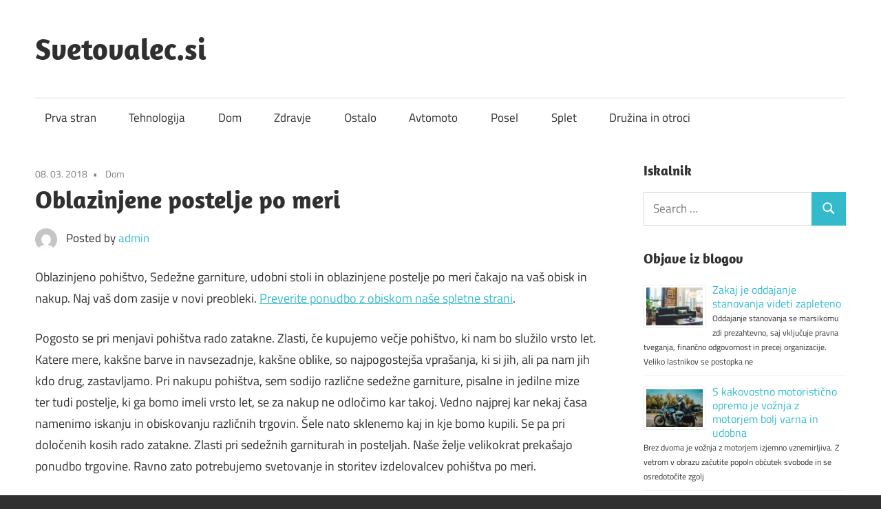

--- FILE ---
content_type: text/html; charset=UTF-8
request_url: https://www.svetovalec.si/oblazinjene-postelje-po-meri/
body_size: 15947
content:
<!DOCTYPE html>
<html lang="sl-SI">
<head>
<meta charset="UTF-8">
<meta name="viewport" content="width=device-width, initial-scale=1">
<link rel="profile" href="https://gmpg.org/xfn/11">
<link rel="pingback" href="https://www.svetovalec.si/xmlrpc.php">
<meta name='robots' content='index, follow, max-image-preview:large, max-snippet:-1, max-video-preview:-1' />
<style>img:is([sizes="auto" i], [sizes^="auto," i]) { contain-intrinsic-size: 3000px 1500px }</style>
<!-- This site is optimized with the Yoast SEO plugin v26.7 - https://yoast.com/wordpress/plugins/seo/ -->
<title>Oblazinjene postelje po meri - Svetovalec.si</title>
<link rel="canonical" href="https://www.svetovalec.si/oblazinjene-postelje-po-meri/" />
<meta property="og:locale" content="sl_SI" />
<meta property="og:type" content="article" />
<meta property="og:title" content="Oblazinjene postelje po meri - Svetovalec.si" />
<meta property="og:description" content="Oblazinjeno pohištvo, Sedežne garniture, udobni stoli in oblazinjene postelje po meri čakajo na vaš obisk in nakup. Naj vaš dom" />
<meta property="og:url" content="https://www.svetovalec.si/oblazinjene-postelje-po-meri/" />
<meta property="og:site_name" content="Svetovalec.si" />
<meta property="article:published_time" content="2018-03-08T08:56:46+00:00" />
<meta property="article:modified_time" content="2021-06-14T20:19:25+00:00" />
<meta property="og:image" content="https://www.svetovalec.si/wp-content/uploads/2018/03/postelje-novak_1.jpg" />
<meta property="og:image:width" content="530" />
<meta property="og:image:height" content="326" />
<meta property="og:image:type" content="image/jpeg" />
<meta name="author" content="admin" />
<meta name="twitter:card" content="summary_large_image" />
<meta name="twitter:label1" content="Written by" />
<meta name="twitter:data1" content="admin" />
<meta name="twitter:label2" content="Est. reading time" />
<meta name="twitter:data2" content="2 minuti" />
<script type="application/ld+json" class="yoast-schema-graph">{"@context":"https://schema.org","@graph":[{"@type":"Article","@id":"https://www.svetovalec.si/oblazinjene-postelje-po-meri/#article","isPartOf":{"@id":"https://www.svetovalec.si/oblazinjene-postelje-po-meri/"},"author":{"name":"admin","@id":"https://www.svetovalec.si/#/schema/person/83c6c399c9f7de21c27603bcdc5dc23d"},"headline":"Oblazinjene postelje po meri","datePublished":"2018-03-08T08:56:46+00:00","dateModified":"2021-06-14T20:19:25+00:00","mainEntityOfPage":{"@id":"https://www.svetovalec.si/oblazinjene-postelje-po-meri/"},"wordCount":358,"image":{"@id":"https://www.svetovalec.si/oblazinjene-postelje-po-meri/#primaryimage"},"thumbnailUrl":"https://www.svetovalec.si/wp-content/uploads/2018/03/postelje-novak_1.jpg","articleSection":["Dom"],"inLanguage":"sl-SI"},{"@type":"WebPage","@id":"https://www.svetovalec.si/oblazinjene-postelje-po-meri/","url":"https://www.svetovalec.si/oblazinjene-postelje-po-meri/","name":"Oblazinjene postelje po meri - Svetovalec.si","isPartOf":{"@id":"https://www.svetovalec.si/#website"},"primaryImageOfPage":{"@id":"https://www.svetovalec.si/oblazinjene-postelje-po-meri/#primaryimage"},"image":{"@id":"https://www.svetovalec.si/oblazinjene-postelje-po-meri/#primaryimage"},"thumbnailUrl":"https://www.svetovalec.si/wp-content/uploads/2018/03/postelje-novak_1.jpg","datePublished":"2018-03-08T08:56:46+00:00","dateModified":"2021-06-14T20:19:25+00:00","author":{"@id":"https://www.svetovalec.si/#/schema/person/83c6c399c9f7de21c27603bcdc5dc23d"},"breadcrumb":{"@id":"https://www.svetovalec.si/oblazinjene-postelje-po-meri/#breadcrumb"},"inLanguage":"sl-SI","potentialAction":[{"@type":"ReadAction","target":["https://www.svetovalec.si/oblazinjene-postelje-po-meri/"]}]},{"@type":"ImageObject","inLanguage":"sl-SI","@id":"https://www.svetovalec.si/oblazinjene-postelje-po-meri/#primaryimage","url":"https://www.svetovalec.si/wp-content/uploads/2018/03/postelje-novak_1.jpg","contentUrl":"https://www.svetovalec.si/wp-content/uploads/2018/03/postelje-novak_1.jpg","width":530,"height":326},{"@type":"BreadcrumbList","@id":"https://www.svetovalec.si/oblazinjene-postelje-po-meri/#breadcrumb","itemListElement":[{"@type":"ListItem","position":1,"name":"Home","item":"https://www.svetovalec.si/"},{"@type":"ListItem","position":2,"name":"Oblazinjene postelje po meri"}]},{"@type":"WebSite","@id":"https://www.svetovalec.si/#website","url":"https://www.svetovalec.si/","name":"Svetovalec.si","description":"Pravi nasveti na svetovnem spletu","potentialAction":[{"@type":"SearchAction","target":{"@type":"EntryPoint","urlTemplate":"https://www.svetovalec.si/?s={search_term_string}"},"query-input":{"@type":"PropertyValueSpecification","valueRequired":true,"valueName":"search_term_string"}}],"inLanguage":"sl-SI"},{"@type":"Person","@id":"https://www.svetovalec.si/#/schema/person/83c6c399c9f7de21c27603bcdc5dc23d","name":"admin","image":{"@type":"ImageObject","inLanguage":"sl-SI","@id":"https://www.svetovalec.si/#/schema/person/image/","url":"https://secure.gravatar.com/avatar/26f7a51aaac5a17b0a69795fd6d9574cd3dff7688c8d30ac28af6eca235a6a71?s=96&d=mm&r=g","contentUrl":"https://secure.gravatar.com/avatar/26f7a51aaac5a17b0a69795fd6d9574cd3dff7688c8d30ac28af6eca235a6a71?s=96&d=mm&r=g","caption":"admin"},"url":"https://www.svetovalec.si/author/admin/"}]}</script>
<!-- / Yoast SEO plugin. -->
<link rel="alternate" type="application/rss+xml" title="Svetovalec.si &raquo; Vir" href="https://www.svetovalec.si/feed/" />
<link rel="alternate" type="application/rss+xml" title="Svetovalec.si &raquo; Vir komentarjev" href="https://www.svetovalec.si/comments/feed/" />
<script type="text/javascript">
/* <![CDATA[ */
window._wpemojiSettings = {"baseUrl":"https:\/\/s.w.org\/images\/core\/emoji\/16.0.1\/72x72\/","ext":".png","svgUrl":"https:\/\/s.w.org\/images\/core\/emoji\/16.0.1\/svg\/","svgExt":".svg","source":{"concatemoji":"https:\/\/www.svetovalec.si\/wp-includes\/js\/wp-emoji-release.min.js?ver=6.8.3"}};
/*! This file is auto-generated */
!function(s,n){var o,i,e;function c(e){try{var t={supportTests:e,timestamp:(new Date).valueOf()};sessionStorage.setItem(o,JSON.stringify(t))}catch(e){}}function p(e,t,n){e.clearRect(0,0,e.canvas.width,e.canvas.height),e.fillText(t,0,0);var t=new Uint32Array(e.getImageData(0,0,e.canvas.width,e.canvas.height).data),a=(e.clearRect(0,0,e.canvas.width,e.canvas.height),e.fillText(n,0,0),new Uint32Array(e.getImageData(0,0,e.canvas.width,e.canvas.height).data));return t.every(function(e,t){return e===a[t]})}function u(e,t){e.clearRect(0,0,e.canvas.width,e.canvas.height),e.fillText(t,0,0);for(var n=e.getImageData(16,16,1,1),a=0;a<n.data.length;a++)if(0!==n.data[a])return!1;return!0}function f(e,t,n,a){switch(t){case"flag":return n(e,"\ud83c\udff3\ufe0f\u200d\u26a7\ufe0f","\ud83c\udff3\ufe0f\u200b\u26a7\ufe0f")?!1:!n(e,"\ud83c\udde8\ud83c\uddf6","\ud83c\udde8\u200b\ud83c\uddf6")&&!n(e,"\ud83c\udff4\udb40\udc67\udb40\udc62\udb40\udc65\udb40\udc6e\udb40\udc67\udb40\udc7f","\ud83c\udff4\u200b\udb40\udc67\u200b\udb40\udc62\u200b\udb40\udc65\u200b\udb40\udc6e\u200b\udb40\udc67\u200b\udb40\udc7f");case"emoji":return!a(e,"\ud83e\udedf")}return!1}function g(e,t,n,a){var r="undefined"!=typeof WorkerGlobalScope&&self instanceof WorkerGlobalScope?new OffscreenCanvas(300,150):s.createElement("canvas"),o=r.getContext("2d",{willReadFrequently:!0}),i=(o.textBaseline="top",o.font="600 32px Arial",{});return e.forEach(function(e){i[e]=t(o,e,n,a)}),i}function t(e){var t=s.createElement("script");t.src=e,t.defer=!0,s.head.appendChild(t)}"undefined"!=typeof Promise&&(o="wpEmojiSettingsSupports",i=["flag","emoji"],n.supports={everything:!0,everythingExceptFlag:!0},e=new Promise(function(e){s.addEventListener("DOMContentLoaded",e,{once:!0})}),new Promise(function(t){var n=function(){try{var e=JSON.parse(sessionStorage.getItem(o));if("object"==typeof e&&"number"==typeof e.timestamp&&(new Date).valueOf()<e.timestamp+604800&&"object"==typeof e.supportTests)return e.supportTests}catch(e){}return null}();if(!n){if("undefined"!=typeof Worker&&"undefined"!=typeof OffscreenCanvas&&"undefined"!=typeof URL&&URL.createObjectURL&&"undefined"!=typeof Blob)try{var e="postMessage("+g.toString()+"("+[JSON.stringify(i),f.toString(),p.toString(),u.toString()].join(",")+"));",a=new Blob([e],{type:"text/javascript"}),r=new Worker(URL.createObjectURL(a),{name:"wpTestEmojiSupports"});return void(r.onmessage=function(e){c(n=e.data),r.terminate(),t(n)})}catch(e){}c(n=g(i,f,p,u))}t(n)}).then(function(e){for(var t in e)n.supports[t]=e[t],n.supports.everything=n.supports.everything&&n.supports[t],"flag"!==t&&(n.supports.everythingExceptFlag=n.supports.everythingExceptFlag&&n.supports[t]);n.supports.everythingExceptFlag=n.supports.everythingExceptFlag&&!n.supports.flag,n.DOMReady=!1,n.readyCallback=function(){n.DOMReady=!0}}).then(function(){return e}).then(function(){var e;n.supports.everything||(n.readyCallback(),(e=n.source||{}).concatemoji?t(e.concatemoji):e.wpemoji&&e.twemoji&&(t(e.twemoji),t(e.wpemoji)))}))}((window,document),window._wpemojiSettings);
/* ]]> */
</script>
<!-- <link rel='stylesheet' id='maxwell-theme-fonts-css' href='https://www.svetovalec.si/wp-content/fonts/83ac38e9141a19677261e02e9dbe5582.css?ver=20201110' type='text/css' media='all' /> -->
<link rel="stylesheet" type="text/css" href="//www.svetovalec.si/wp-content/cache/wpfc-minified/fdcdrkhx/2sp3e.css" media="all"/>
<style id='wp-emoji-styles-inline-css' type='text/css'>
img.wp-smiley, img.emoji {
display: inline !important;
border: none !important;
box-shadow: none !important;
height: 1em !important;
width: 1em !important;
margin: 0 0.07em !important;
vertical-align: -0.1em !important;
background: none !important;
padding: 0 !important;
}
</style>
<!-- <link rel='stylesheet' id='wp-block-library-css' href='https://www.svetovalec.si/wp-includes/css/dist/block-library/style.min.css?ver=6.8.3' type='text/css' media='all' /> -->
<link rel="stylesheet" type="text/css" href="//www.svetovalec.si/wp-content/cache/wpfc-minified/1qe0z05u/2sp3e.css" media="all"/>
<style id='classic-theme-styles-inline-css' type='text/css'>
/*! This file is auto-generated */
.wp-block-button__link{color:#fff;background-color:#32373c;border-radius:9999px;box-shadow:none;text-decoration:none;padding:calc(.667em + 2px) calc(1.333em + 2px);font-size:1.125em}.wp-block-file__button{background:#32373c;color:#fff;text-decoration:none}
</style>
<style id='global-styles-inline-css' type='text/css'>
:root{--wp--preset--aspect-ratio--square: 1;--wp--preset--aspect-ratio--4-3: 4/3;--wp--preset--aspect-ratio--3-4: 3/4;--wp--preset--aspect-ratio--3-2: 3/2;--wp--preset--aspect-ratio--2-3: 2/3;--wp--preset--aspect-ratio--16-9: 16/9;--wp--preset--aspect-ratio--9-16: 9/16;--wp--preset--color--black: #000000;--wp--preset--color--cyan-bluish-gray: #abb8c3;--wp--preset--color--white: #ffffff;--wp--preset--color--pale-pink: #f78da7;--wp--preset--color--vivid-red: #cf2e2e;--wp--preset--color--luminous-vivid-orange: #ff6900;--wp--preset--color--luminous-vivid-amber: #fcb900;--wp--preset--color--light-green-cyan: #7bdcb5;--wp--preset--color--vivid-green-cyan: #00d084;--wp--preset--color--pale-cyan-blue: #8ed1fc;--wp--preset--color--vivid-cyan-blue: #0693e3;--wp--preset--color--vivid-purple: #9b51e0;--wp--preset--color--primary: #33bbcc;--wp--preset--color--secondary: #008899;--wp--preset--color--tertiary: #005566;--wp--preset--color--accent: #cc3833;--wp--preset--color--highlight: #009912;--wp--preset--color--light-gray: #f0f0f0;--wp--preset--color--gray: #999999;--wp--preset--color--dark-gray: #303030;--wp--preset--gradient--vivid-cyan-blue-to-vivid-purple: linear-gradient(135deg,rgba(6,147,227,1) 0%,rgb(155,81,224) 100%);--wp--preset--gradient--light-green-cyan-to-vivid-green-cyan: linear-gradient(135deg,rgb(122,220,180) 0%,rgb(0,208,130) 100%);--wp--preset--gradient--luminous-vivid-amber-to-luminous-vivid-orange: linear-gradient(135deg,rgba(252,185,0,1) 0%,rgba(255,105,0,1) 100%);--wp--preset--gradient--luminous-vivid-orange-to-vivid-red: linear-gradient(135deg,rgba(255,105,0,1) 0%,rgb(207,46,46) 100%);--wp--preset--gradient--very-light-gray-to-cyan-bluish-gray: linear-gradient(135deg,rgb(238,238,238) 0%,rgb(169,184,195) 100%);--wp--preset--gradient--cool-to-warm-spectrum: linear-gradient(135deg,rgb(74,234,220) 0%,rgb(151,120,209) 20%,rgb(207,42,186) 40%,rgb(238,44,130) 60%,rgb(251,105,98) 80%,rgb(254,248,76) 100%);--wp--preset--gradient--blush-light-purple: linear-gradient(135deg,rgb(255,206,236) 0%,rgb(152,150,240) 100%);--wp--preset--gradient--blush-bordeaux: linear-gradient(135deg,rgb(254,205,165) 0%,rgb(254,45,45) 50%,rgb(107,0,62) 100%);--wp--preset--gradient--luminous-dusk: linear-gradient(135deg,rgb(255,203,112) 0%,rgb(199,81,192) 50%,rgb(65,88,208) 100%);--wp--preset--gradient--pale-ocean: linear-gradient(135deg,rgb(255,245,203) 0%,rgb(182,227,212) 50%,rgb(51,167,181) 100%);--wp--preset--gradient--electric-grass: linear-gradient(135deg,rgb(202,248,128) 0%,rgb(113,206,126) 100%);--wp--preset--gradient--midnight: linear-gradient(135deg,rgb(2,3,129) 0%,rgb(40,116,252) 100%);--wp--preset--font-size--small: 13px;--wp--preset--font-size--medium: 20px;--wp--preset--font-size--large: 36px;--wp--preset--font-size--x-large: 42px;--wp--preset--spacing--20: 0.44rem;--wp--preset--spacing--30: 0.67rem;--wp--preset--spacing--40: 1rem;--wp--preset--spacing--50: 1.5rem;--wp--preset--spacing--60: 2.25rem;--wp--preset--spacing--70: 3.38rem;--wp--preset--spacing--80: 5.06rem;--wp--preset--shadow--natural: 6px 6px 9px rgba(0, 0, 0, 0.2);--wp--preset--shadow--deep: 12px 12px 50px rgba(0, 0, 0, 0.4);--wp--preset--shadow--sharp: 6px 6px 0px rgba(0, 0, 0, 0.2);--wp--preset--shadow--outlined: 6px 6px 0px -3px rgba(255, 255, 255, 1), 6px 6px rgba(0, 0, 0, 1);--wp--preset--shadow--crisp: 6px 6px 0px rgba(0, 0, 0, 1);}:where(.is-layout-flex){gap: 0.5em;}:where(.is-layout-grid){gap: 0.5em;}body .is-layout-flex{display: flex;}.is-layout-flex{flex-wrap: wrap;align-items: center;}.is-layout-flex > :is(*, div){margin: 0;}body .is-layout-grid{display: grid;}.is-layout-grid > :is(*, div){margin: 0;}:where(.wp-block-columns.is-layout-flex){gap: 2em;}:where(.wp-block-columns.is-layout-grid){gap: 2em;}:where(.wp-block-post-template.is-layout-flex){gap: 1.25em;}:where(.wp-block-post-template.is-layout-grid){gap: 1.25em;}.has-black-color{color: var(--wp--preset--color--black) !important;}.has-cyan-bluish-gray-color{color: var(--wp--preset--color--cyan-bluish-gray) !important;}.has-white-color{color: var(--wp--preset--color--white) !important;}.has-pale-pink-color{color: var(--wp--preset--color--pale-pink) !important;}.has-vivid-red-color{color: var(--wp--preset--color--vivid-red) !important;}.has-luminous-vivid-orange-color{color: var(--wp--preset--color--luminous-vivid-orange) !important;}.has-luminous-vivid-amber-color{color: var(--wp--preset--color--luminous-vivid-amber) !important;}.has-light-green-cyan-color{color: var(--wp--preset--color--light-green-cyan) !important;}.has-vivid-green-cyan-color{color: var(--wp--preset--color--vivid-green-cyan) !important;}.has-pale-cyan-blue-color{color: var(--wp--preset--color--pale-cyan-blue) !important;}.has-vivid-cyan-blue-color{color: var(--wp--preset--color--vivid-cyan-blue) !important;}.has-vivid-purple-color{color: var(--wp--preset--color--vivid-purple) !important;}.has-black-background-color{background-color: var(--wp--preset--color--black) !important;}.has-cyan-bluish-gray-background-color{background-color: var(--wp--preset--color--cyan-bluish-gray) !important;}.has-white-background-color{background-color: var(--wp--preset--color--white) !important;}.has-pale-pink-background-color{background-color: var(--wp--preset--color--pale-pink) !important;}.has-vivid-red-background-color{background-color: var(--wp--preset--color--vivid-red) !important;}.has-luminous-vivid-orange-background-color{background-color: var(--wp--preset--color--luminous-vivid-orange) !important;}.has-luminous-vivid-amber-background-color{background-color: var(--wp--preset--color--luminous-vivid-amber) !important;}.has-light-green-cyan-background-color{background-color: var(--wp--preset--color--light-green-cyan) !important;}.has-vivid-green-cyan-background-color{background-color: var(--wp--preset--color--vivid-green-cyan) !important;}.has-pale-cyan-blue-background-color{background-color: var(--wp--preset--color--pale-cyan-blue) !important;}.has-vivid-cyan-blue-background-color{background-color: var(--wp--preset--color--vivid-cyan-blue) !important;}.has-vivid-purple-background-color{background-color: var(--wp--preset--color--vivid-purple) !important;}.has-black-border-color{border-color: var(--wp--preset--color--black) !important;}.has-cyan-bluish-gray-border-color{border-color: var(--wp--preset--color--cyan-bluish-gray) !important;}.has-white-border-color{border-color: var(--wp--preset--color--white) !important;}.has-pale-pink-border-color{border-color: var(--wp--preset--color--pale-pink) !important;}.has-vivid-red-border-color{border-color: var(--wp--preset--color--vivid-red) !important;}.has-luminous-vivid-orange-border-color{border-color: var(--wp--preset--color--luminous-vivid-orange) !important;}.has-luminous-vivid-amber-border-color{border-color: var(--wp--preset--color--luminous-vivid-amber) !important;}.has-light-green-cyan-border-color{border-color: var(--wp--preset--color--light-green-cyan) !important;}.has-vivid-green-cyan-border-color{border-color: var(--wp--preset--color--vivid-green-cyan) !important;}.has-pale-cyan-blue-border-color{border-color: var(--wp--preset--color--pale-cyan-blue) !important;}.has-vivid-cyan-blue-border-color{border-color: var(--wp--preset--color--vivid-cyan-blue) !important;}.has-vivid-purple-border-color{border-color: var(--wp--preset--color--vivid-purple) !important;}.has-vivid-cyan-blue-to-vivid-purple-gradient-background{background: var(--wp--preset--gradient--vivid-cyan-blue-to-vivid-purple) !important;}.has-light-green-cyan-to-vivid-green-cyan-gradient-background{background: var(--wp--preset--gradient--light-green-cyan-to-vivid-green-cyan) !important;}.has-luminous-vivid-amber-to-luminous-vivid-orange-gradient-background{background: var(--wp--preset--gradient--luminous-vivid-amber-to-luminous-vivid-orange) !important;}.has-luminous-vivid-orange-to-vivid-red-gradient-background{background: var(--wp--preset--gradient--luminous-vivid-orange-to-vivid-red) !important;}.has-very-light-gray-to-cyan-bluish-gray-gradient-background{background: var(--wp--preset--gradient--very-light-gray-to-cyan-bluish-gray) !important;}.has-cool-to-warm-spectrum-gradient-background{background: var(--wp--preset--gradient--cool-to-warm-spectrum) !important;}.has-blush-light-purple-gradient-background{background: var(--wp--preset--gradient--blush-light-purple) !important;}.has-blush-bordeaux-gradient-background{background: var(--wp--preset--gradient--blush-bordeaux) !important;}.has-luminous-dusk-gradient-background{background: var(--wp--preset--gradient--luminous-dusk) !important;}.has-pale-ocean-gradient-background{background: var(--wp--preset--gradient--pale-ocean) !important;}.has-electric-grass-gradient-background{background: var(--wp--preset--gradient--electric-grass) !important;}.has-midnight-gradient-background{background: var(--wp--preset--gradient--midnight) !important;}.has-small-font-size{font-size: var(--wp--preset--font-size--small) !important;}.has-medium-font-size{font-size: var(--wp--preset--font-size--medium) !important;}.has-large-font-size{font-size: var(--wp--preset--font-size--large) !important;}.has-x-large-font-size{font-size: var(--wp--preset--font-size--x-large) !important;}
:where(.wp-block-post-template.is-layout-flex){gap: 1.25em;}:where(.wp-block-post-template.is-layout-grid){gap: 1.25em;}
:where(.wp-block-columns.is-layout-flex){gap: 2em;}:where(.wp-block-columns.is-layout-grid){gap: 2em;}
:root :where(.wp-block-pullquote){font-size: 1.5em;line-height: 1.6;}
</style>
<!-- <link rel='stylesheet' id='crp-style-rounded-thumbs-css' href='https://www.svetovalec.si/wp-content/plugins/contextual-related-posts/css/rounded-thumbs.min.css?ver=4.1.0' type='text/css' media='all' /> -->
<link rel="stylesheet" type="text/css" href="//www.svetovalec.si/wp-content/cache/wpfc-minified/mmh09fu7/2sp3e.css" media="all"/>
<style id='crp-style-rounded-thumbs-inline-css' type='text/css'>
.crp_related.crp-rounded-thumbs a {
width: 150px;
height: 150px;
text-decoration: none;
}
.crp_related.crp-rounded-thumbs img {
max-width: 150px;
margin: auto;
}
.crp_related.crp-rounded-thumbs .crp_title {
width: 100%;
}
</style>
<!-- <link rel='stylesheet' id='ez-toc-css' href='https://www.svetovalec.si/wp-content/plugins/easy-table-of-contents/assets/css/screen.min.css?ver=2.0.80' type='text/css' media='all' /> -->
<link rel="stylesheet" type="text/css" href="//www.svetovalec.si/wp-content/cache/wpfc-minified/8lintt2q/2sqc0.css" media="all"/>
<style id='ez-toc-inline-css' type='text/css'>
div#ez-toc-container .ez-toc-title {font-size: 120%;}div#ez-toc-container .ez-toc-title {font-weight: 500;}div#ez-toc-container ul li , div#ez-toc-container ul li a {font-size: 95%;}div#ez-toc-container ul li , div#ez-toc-container ul li a {font-weight: 500;}div#ez-toc-container nav ul ul li {font-size: 90%;}div#ez-toc-container {width: 100%;}.ez-toc-box-title {font-weight: bold; margin-bottom: 10px; text-align: center; text-transform: uppercase; letter-spacing: 1px; color: #666; padding-bottom: 5px;position:absolute;top:-4%;left:5%;background-color: inherit;transition: top 0.3s ease;}.ez-toc-box-title.toc-closed {top:-25%;}
.ez-toc-container-direction {direction: ltr;}.ez-toc-counter ul{counter-reset: item ;}.ez-toc-counter nav ul li a::before {content: counters(item, '.', decimal) '. ';display: inline-block;counter-increment: item;flex-grow: 0;flex-shrink: 0;margin-right: .2em; float: left; }.ez-toc-widget-direction {direction: ltr;}.ez-toc-widget-container ul{counter-reset: item ;}.ez-toc-widget-container nav ul li a::before {content: counters(item, '.', decimal) '. ';display: inline-block;counter-increment: item;flex-grow: 0;flex-shrink: 0;margin-right: .2em; float: left; }
</style>
<!-- <link rel='stylesheet' id='maxwell-stylesheet-css' href='https://www.svetovalec.si/wp-content/themes/maxwell/style.css?ver=2.4.2' type='text/css' media='all' /> -->
<link rel="stylesheet" type="text/css" href="//www.svetovalec.si/wp-content/cache/wpfc-minified/l1yzzh5z/2sp3e.css" media="all"/>
<style id='maxwell-stylesheet-inline-css' type='text/css'>
.site-description { position: absolute; clip: rect(1px, 1px, 1px, 1px); width: 1px; height: 1px; overflow: hidden; }
</style>
<!-- <link rel='stylesheet' id='maxwell-safari-flexbox-fixes-css' href='https://www.svetovalec.si/wp-content/themes/maxwell/assets/css/safari-flexbox-fixes.css?ver=20200827' type='text/css' media='all' /> -->
<link rel="stylesheet" type="text/css" href="//www.svetovalec.si/wp-content/cache/wpfc-minified/q5ltbrwo/2sp3e.css" media="all"/>
<script src='//www.svetovalec.si/wp-content/cache/wpfc-minified/f6hnspnw/2sp3e.js' type="text/javascript"></script>
<!-- <script type="text/javascript" src="https://www.svetovalec.si/wp-content/themes/maxwell/assets/js/svgxuse.min.js?ver=1.2.6" id="svgxuse-js"></script> -->
<link rel="https://api.w.org/" href="https://www.svetovalec.si/wp-json/" /><link rel="alternate" title="JSON" type="application/json" href="https://www.svetovalec.si/wp-json/wp/v2/posts/772" /><link rel="EditURI" type="application/rsd+xml" title="RSD" href="https://www.svetovalec.si/xmlrpc.php?rsd" />
<meta name="generator" content="WordPress 6.8.3" />
<link rel='shortlink' href='https://www.svetovalec.si/?p=772' />
<link rel="alternate" title="oEmbed (JSON)" type="application/json+oembed" href="https://www.svetovalec.si/wp-json/oembed/1.0/embed?url=https%3A%2F%2Fwww.svetovalec.si%2Foblazinjene-postelje-po-meri%2F" />
<link rel="alternate" title="oEmbed (XML)" type="text/xml+oembed" href="https://www.svetovalec.si/wp-json/oembed/1.0/embed?url=https%3A%2F%2Fwww.svetovalec.si%2Foblazinjene-postelje-po-meri%2F&#038;format=xml" />
<style>
img.wp-post-image{ display: none !important; }
</style>
<style type="text/css" id="wp-custom-css">
.crp_related li {
vertical-align: bottom;
-webkit-box-shadow: none;
-moz-box-shadow: none;
box-shadow: none;
-webkit-border-radius: 0;
-moz-border-radius: 0;
border-radius: 0;
}
.rpwe-block a {
text-decoration: none;
font-size: 16px;
}		</style>
</head>
<body data-rsssl=1 class="wp-singular post-template-default single single-post postid-772 single-format-standard wp-embed-responsive wp-theme-maxwell post-layout-one-column">
<div id="page" class="hfeed site">
<a class="skip-link screen-reader-text" href="#content">Skip to content</a>
<header id="masthead" class="site-header clearfix" role="banner">
<div class="header-main container clearfix">
<div id="logo" class="site-branding clearfix">
<p class="site-title"><a href="https://www.svetovalec.si/" rel="home">Svetovalec.si</a></p>
<p class="site-description">Pravi nasveti na svetovnem spletu</p>
</div><!-- .site-branding -->
<div class="header-widgets clearfix">
</div><!-- .header-widgets -->
</div><!-- .header-main -->
<div id="main-navigation-wrap" class="primary-navigation-wrap">
<button class="primary-menu-toggle menu-toggle" aria-controls="primary-menu" aria-expanded="false" >
<svg class="icon icon-menu" aria-hidden="true" role="img"> <use xlink:href="https://www.svetovalec.si/wp-content/themes/maxwell/assets/icons/genericons-neue.svg#menu"></use> </svg><svg class="icon icon-close" aria-hidden="true" role="img"> <use xlink:href="https://www.svetovalec.si/wp-content/themes/maxwell/assets/icons/genericons-neue.svg#close"></use> </svg>			<span class="menu-toggle-text">Navigation</span>
</button>
<div class="primary-navigation">
<nav id="site-navigation" class="main-navigation" role="navigation"  aria-label="Primary Menu">
<ul id="primary-menu" class="menu"><li id="menu-item-912" class="menu-item menu-item-type-custom menu-item-object-custom menu-item-home menu-item-912"><a href="https://www.svetovalec.si">Prva stran</a></li>
<li id="menu-item-913" class="menu-item menu-item-type-taxonomy menu-item-object-category menu-item-913"><a href="https://www.svetovalec.si/tehnologija/">Tehnologija</a></li>
<li id="menu-item-914" class="menu-item menu-item-type-taxonomy menu-item-object-category current-post-ancestor current-menu-parent current-post-parent menu-item-914"><a href="https://www.svetovalec.si/dom/">Dom</a></li>
<li id="menu-item-915" class="menu-item menu-item-type-taxonomy menu-item-object-category menu-item-915"><a href="https://www.svetovalec.si/zdravje/">Zdravje</a></li>
<li id="menu-item-917" class="menu-item menu-item-type-taxonomy menu-item-object-category menu-item-917"><a href="https://www.svetovalec.si/ostalo/">Ostalo</a></li>
<li id="menu-item-918" class="menu-item menu-item-type-taxonomy menu-item-object-category menu-item-918"><a href="https://www.svetovalec.si/avtomoto/">Avtomoto</a></li>
<li id="menu-item-919" class="menu-item menu-item-type-taxonomy menu-item-object-category menu-item-919"><a href="https://www.svetovalec.si/posel/">Posel</a></li>
<li id="menu-item-920" class="menu-item menu-item-type-taxonomy menu-item-object-category menu-item-920"><a href="https://www.svetovalec.si/splet/">Splet</a></li>
<li id="menu-item-921" class="menu-item menu-item-type-taxonomy menu-item-object-category menu-item-921"><a href="https://www.svetovalec.si/druzina-otroci/">Družina in otroci</a></li>
</ul>			</nav><!-- #site-navigation -->
</div><!-- .primary-navigation -->
</div>
</header><!-- #masthead -->
<div id="content" class="site-content container clearfix">
<section id="primary" class="content-single content-area">
<main id="main" class="site-main" role="main">
<article id="post-772" class="post-772 post type-post status-publish format-standard has-post-thumbnail hentry category-dom">
<img width="530" height="326" src="https://www.svetovalec.si/wp-content/uploads/2018/03/postelje-novak_1.jpg" class="attachment-post-thumbnail size-post-thumbnail wp-post-image" alt="" decoding="async" fetchpriority="high" srcset="https://www.svetovalec.si/wp-content/uploads/2018/03/postelje-novak_1.jpg 530w, https://www.svetovalec.si/wp-content/uploads/2018/03/postelje-novak_1-300x185.jpg 300w" sizes="(max-width: 530px) 100vw, 530px" />
<header class="entry-header">
<div class="entry-meta"><span class="meta-date"><a href="https://www.svetovalec.si/oblazinjene-postelje-po-meri/" title="08:56" rel="bookmark"><time class="entry-date published updated" datetime="2018-03-08T08:56:46+01:00">08. 03. 2018</time></a></span><span class="meta-category"> <a href="https://www.svetovalec.si/dom/" rel="category tag">Dom</a></span></div>
<h1 class="entry-title">Oblazinjene postelje po meri</h1>
<div class="posted-by"> <img alt='' src='https://secure.gravatar.com/avatar/26f7a51aaac5a17b0a69795fd6d9574cd3dff7688c8d30ac28af6eca235a6a71?s=32&#038;d=mm&#038;r=g' srcset='https://secure.gravatar.com/avatar/26f7a51aaac5a17b0a69795fd6d9574cd3dff7688c8d30ac28af6eca235a6a71?s=64&#038;d=mm&#038;r=g 2x' class='avatar avatar-32 photo' height='32' width='32' decoding='async'/>Posted by <span class="meta-author"> <span class="author vcard"><a class="url fn n" href="https://www.svetovalec.si/author/admin/" title="View all posts by admin" rel="author">admin</a></span></span></div>
</header><!-- .entry-header -->
<div class="entry-content clearfix">
<p>Oblazinjeno pohištvo, Sedežne garniture, udobni stoli in oblazinjene postelje po meri čakajo na vaš obisk in nakup. Naj vaš dom zasije v novi preobleki. <a href="http://pohistvo-novak.si/izdelek/postelje-novak/">Preverite ponudbo z obiskom naše spletne strani</a>.</p>
<p><span id="more-772"></span></p>
<p>Pogosto se pri menjavi pohištva rado zatakne. Zlasti, če kupujemo večje pohištvo, ki nam bo služilo vrsto let. Katere mere, kakšne barve in navsezadnje, kakšne oblike, so najpogostejša vprašanja, ki si jih, ali pa nam jih kdo drug, zastavljamo. Pri nakupu pohištva, sem sodijo različne sedežne garniture, pisalne in jedilne mize ter tudi postelje, ki ga bomo imeli vrsto let, se za nakup ne odločimo kar takoj. Vedno najprej kar nekaj časa namenimo iskanju in obiskovanju različnih trgovin. Šele nato sklenemo kaj in kje bomo kupili. Se pa pri določenih kosih rado zatakne. Zlasti pri sedežnih garniturah in posteljah. Naše želje velikokrat prekašajo ponudbo trgovine. Ravno zato potrebujemo svetovanje in storitev izdelovalcev pohištva po meri.</p>
<p><img decoding="async" class="aligncenter size-full wp-image-774" src="https://www.svetovalec.si/wp-content/uploads/2018/03/postelje-novak_2.jpg" alt="" width="532" height="328" srcset="https://www.svetovalec.si/wp-content/uploads/2018/03/postelje-novak_2.jpg 532w, https://www.svetovalec.si/wp-content/uploads/2018/03/postelje-novak_2-300x185.jpg 300w" sizes="(max-width: 532px) 100vw, 532px" /></p>
<p>Oblazinjene postelje po meri s pravi višino, velikostjo, obliko in vsekakor, s pravimi odtenki, so na voljo le pri ponudnikih, ki v celoti svetujejo in izdelujejo pohištvo po meri in željah strank. Postelja je tisti del pohištva, ki ga imamo vrsto let, morda tudi deset in več. Zato je prav, da temu kosu pohištva namenimo največ pozornosti. Hkrati pa, bolj ko je pohištvo kakovostno, bolj trpežno in vzdržljivo je. Torej bo krasilo naš dom še vrsto let. To pa pomeni, da smo na dolgi rok tudi privarčevali. Bojazen da bi oblika pohištva postala staromodna, pa je popolnoma odveč. Po meri izdelani kosi so skrbno načrtovani in s strani strokovnjakov ustrezno svetovani. Tako bodo vse oblazinjene postelje po meri, pa tudi sedežne garniture po meri, še dolga leta v koraku s časom in modo in ne le tisti trenutek, ko jo bomo postavili.</p>
<p>Če boste mnenja, da pa je čas naredil svoje, vsaj kar se izgleda tiče, pa majhen namig. Zgolj rjuhe in prevleke zamenjajte. In vaša po meri izdelana postelja bo zopet kot nova.</p>
<h3>Članki iz iste kategorije:</h3>
<ul class="similar-posts">
<li><a href="https://www.svetovalec.si/dvosedi-za-najvecjo-mero-udobja/" rel="bookmark" title="Dvosedi za največjo mero udobja">Dvosedi za največjo mero udobja</a></li>
<li><a href="https://www.svetovalec.si/kavci-za-razlicne-vrste-prostorov/" rel="bookmark" title="Kavči za različne vrste prostorov">Kavči za različne vrste prostorov</a></li>
<li><a href="https://www.svetovalec.si/dnevni-regali-glede-na-stil-sobe/" rel="bookmark" title="Dnevni regali glede na stil sobe">Dnevni regali glede na stil sobe</a></li>
<li><a href="https://www.svetovalec.si/da-ne-bo-bolelo-izberite-oblazinjeno-pohistvo/" rel="bookmark" title="Da ne bo bolelo izberite oblazinjeno pohištvo">Da ne bo bolelo izberite oblazinjeno pohištvo</a></li>
<li><a href="https://www.svetovalec.si/moderne-postelje/" rel="bookmark" title="Moderne postelje">Moderne postelje</a></li>
</ul>
<p><!-- Similar Posts took 2.811 ms --></p>
<div class="crp_related     crp-rounded-thumbs"><h3>Morda vas bodo zanimali tudi naslednji članki:</h3><ul><li><a href="https://www.svetovalec.si/z-uporabo-dvizne-pisalne-mize-tudi-do-boljsega-zdravja/"     class="crp_link post-2527"><figure><img loading="lazy" decoding="async" width="150" height="150" src="https://www.svetovalec.si/wp-content/uploads/2023/09/dvizne-pisalne-mize-2-150x150.jpg" class="crp_featured crp_thumb thumbnail" alt="Dvižne pisalne mize za vsakodnevno delo" style="" title="Z uporabo dvižne pisalne mize tudi do boljšega zdravja" srcset="https://www.svetovalec.si/wp-content/uploads/2023/09/dvizne-pisalne-mize-2-150x150.jpg 150w, https://www.svetovalec.si/wp-content/uploads/2023/09/dvizne-pisalne-mize-2-45x45.jpg 45w" sizes="auto, (max-width: 150px) 100vw, 150px" srcset="https://www.svetovalec.si/wp-content/uploads/2023/09/dvizne-pisalne-mize-2-150x150.jpg 150w, https://www.svetovalec.si/wp-content/uploads/2023/09/dvizne-pisalne-mize-2-45x45.jpg 45w" /></figure><span class="crp_title">Z uporabo dvižne pisalne mize tudi do boljšega zdravja</span></a></li><li><a href="https://www.svetovalec.si/vpliv-kvalitete-skodelice-na-koncni-rezultat-tiska/"     class="crp_link post-2983"><figure><img loading="lazy" decoding="async" width="150" height="150" src="https://www.svetovalec.si/wp-content/uploads/2025/04/tisk-na-skodelice-8-150x150.jpg" class="crp_featured crp_thumb thumbnail" alt="tisk-na-skodelice-8" style="" title="Vpliv kvalitete skodelice na končni rezultat tiska" srcset="https://www.svetovalec.si/wp-content/uploads/2025/04/tisk-na-skodelice-8-150x150.jpg 150w, https://www.svetovalec.si/wp-content/uploads/2025/04/tisk-na-skodelice-8-45x45.jpg 45w" sizes="auto, (max-width: 150px) 100vw, 150px" srcset="https://www.svetovalec.si/wp-content/uploads/2025/04/tisk-na-skodelice-8-150x150.jpg 150w, https://www.svetovalec.si/wp-content/uploads/2025/04/tisk-na-skodelice-8-45x45.jpg 45w" /></figure><span class="crp_title">Vpliv kvalitete skodelice na končni rezultat tiska</span></a></li><li><a href="https://www.svetovalec.si/vrste-izvijacev-in-njihova-izbira/"     class="crp_link post-2993"><figure><img loading="lazy" decoding="async" width="150" height="150" src="https://www.svetovalec.si/wp-content/uploads/2025/05/izvijaci-1-150x150.jpg" class="crp_featured crp_thumb thumbnail" alt="izvijači" style="" title="Vrste izvijačev in njihova izbira" srcset="https://www.svetovalec.si/wp-content/uploads/2025/05/izvijaci-1-150x150.jpg 150w, https://www.svetovalec.si/wp-content/uploads/2025/05/izvijaci-1-45x45.jpg 45w" sizes="auto, (max-width: 150px) 100vw, 150px" srcset="https://www.svetovalec.si/wp-content/uploads/2025/05/izvijaci-1-150x150.jpg 150w, https://www.svetovalec.si/wp-content/uploads/2025/05/izvijaci-1-45x45.jpg 45w" /></figure><span class="crp_title">Vrste izvijačev in njihova izbira</span></a></li><li><a href="https://www.svetovalec.si/poceni-hosting-osnovne-informacije/"     class="crp_link post-2605"><figure><img loading="lazy" decoding="async" width="150" height="150" src="https://www.svetovalec.si/wp-content/uploads/2023/12/poceni-hosting_1-150x150.jpg" class="crp_featured crp_thumb thumbnail" alt="poceni hosting spletnih strani" style="" title="Poceni hosting – osnovne informacije" srcset="https://www.svetovalec.si/wp-content/uploads/2023/12/poceni-hosting_1-150x150.jpg 150w, https://www.svetovalec.si/wp-content/uploads/2023/12/poceni-hosting_1-45x45.jpg 45w" sizes="auto, (max-width: 150px) 100vw, 150px" srcset="https://www.svetovalec.si/wp-content/uploads/2023/12/poceni-hosting_1-150x150.jpg 150w, https://www.svetovalec.si/wp-content/uploads/2023/12/poceni-hosting_1-45x45.jpg 45w" /></figure><span class="crp_title">Poceni hosting – osnovne informacije</span></a></li><li><a href="https://www.svetovalec.si/slovenci-kupujejo-nepremicnine-na-hrvaskem/"     class="crp_link post-2734"><figure><img loading="lazy" decoding="async" width="150" height="150" src="https://www.svetovalec.si/wp-content/uploads/2024/05/nepremicnine-istra-4-150x150.jpg" class="crp_featured crp_thumb thumbnail" alt="nepremicnine-istra-4" style="" title="Slovenci kupujejo nepremičnine na Hrvaškem" srcset="https://www.svetovalec.si/wp-content/uploads/2024/05/nepremicnine-istra-4-150x150.jpg 150w, https://www.svetovalec.si/wp-content/uploads/2024/05/nepremicnine-istra-4-45x45.jpg 45w" sizes="auto, (max-width: 150px) 100vw, 150px" srcset="https://www.svetovalec.si/wp-content/uploads/2024/05/nepremicnine-istra-4-150x150.jpg 150w, https://www.svetovalec.si/wp-content/uploads/2024/05/nepremicnine-istra-4-45x45.jpg 45w" /></figure><span class="crp_title">Slovenci kupujejo nepremičnine na Hrvaškem</span></a></li><li><a href="https://www.svetovalec.si/postopek-izdelave-spletne-trgovine/"     class="crp_link post-2487"><figure><img loading="lazy" decoding="async" width="150" height="150" src="https://www.svetovalec.si/wp-content/uploads/2023/08/izdelava-spletnih-trgovin-4-150x150.jpg" class="crp_firstcorrect crp_thumb thumbnail" alt="izdelava-spletnih-trgovin-4" style="" title="Postopek izdelave spletne trgovine" srcset="https://www.svetovalec.si/wp-content/uploads/2023/08/izdelava-spletnih-trgovin-4-150x150.jpg 150w, https://www.svetovalec.si/wp-content/uploads/2023/08/izdelava-spletnih-trgovin-4-45x45.jpg 45w" sizes="auto, (max-width: 150px) 100vw, 150px" srcset="https://www.svetovalec.si/wp-content/uploads/2023/08/izdelava-spletnih-trgovin-4-150x150.jpg 150w, https://www.svetovalec.si/wp-content/uploads/2023/08/izdelava-spletnih-trgovin-4-45x45.jpg 45w" /></figure><span class="crp_title">Postopek izdelave spletne trgovine</span></a></li><li><a href="https://www.svetovalec.si/kratek-vodic-za-izbiro-sedezne-prevleke-za-avto/"     class="crp_link post-2538"><figure><img loading="lazy" decoding="async" width="150" height="150" src="https://www.svetovalec.si/wp-content/uploads/2023/10/sedezne-prevleke-za-avto-4-150x150.jpg" class="crp_featured crp_thumb thumbnail" alt="Sedežne prevleke za avto" style="" title="Kratek vodič za izbiro sedežne prevleke za avto" srcset="https://www.svetovalec.si/wp-content/uploads/2023/10/sedezne-prevleke-za-avto-4-150x150.jpg 150w, https://www.svetovalec.si/wp-content/uploads/2023/10/sedezne-prevleke-za-avto-4-45x45.jpg 45w" sizes="auto, (max-width: 150px) 100vw, 150px" srcset="https://www.svetovalec.si/wp-content/uploads/2023/10/sedezne-prevleke-za-avto-4-150x150.jpg 150w, https://www.svetovalec.si/wp-content/uploads/2023/10/sedezne-prevleke-za-avto-4-45x45.jpg 45w" /></figure><span class="crp_title">Kratek vodič za izbiro sedežne prevleke za avto</span></a></li><li><a href="https://www.svetovalec.si/kaj-morate-vedeti-o-seo-optimizaciji/"     class="crp_link post-3019"><figure><img loading="lazy" decoding="async" width="150" height="150" src="https://www.svetovalec.si/wp-content/uploads/2025/06/seo-optimizacija-2-150x150.jpg" class="crp_featured crp_thumb thumbnail" alt="SEO optimizacija" style="" title="Kaj morate vedeti o SEO optimizaciji?" srcset="https://www.svetovalec.si/wp-content/uploads/2025/06/seo-optimizacija-2-150x150.jpg 150w, https://www.svetovalec.si/wp-content/uploads/2025/06/seo-optimizacija-2-45x45.jpg 45w" sizes="auto, (max-width: 150px) 100vw, 150px" srcset="https://www.svetovalec.si/wp-content/uploads/2025/06/seo-optimizacija-2-150x150.jpg 150w, https://www.svetovalec.si/wp-content/uploads/2025/06/seo-optimizacija-2-45x45.jpg 45w" /></figure><span class="crp_title">Kaj morate vedeti o SEO optimizaciji?</span></a></li></ul><div class="crp_clear"></div></div>
</div><!-- .entry-content -->
<footer class="entry-footer">
<nav class="navigation post-navigation" aria-label="Prispevki">
<h2 class="screen-reader-text">Navigacija prispevka</h2>
<div class="nav-links"><div class="nav-previous"><a href="https://www.svetovalec.si/zavarovalnica-maribor-ko-potrebujete-dobrega-agenta/" rel="prev"><span class="nav-link-text">Previous Post</span><h3 class="entry-title">Zavarovalnica Maribor &#8211; ko potrebujete dobrega agenta</h3></a></div><div class="nav-next"><a href="https://www.svetovalec.si/gostujte-ceneje/" rel="next"><span class="nav-link-text">Next Post</span><h3 class="entry-title">Gostujte ceneje</h3></a></div></div>
</nav>
</footer><!-- .entry-footer -->
</article>
<div id="comments" class="comments-area">
</div><!-- #comments -->
</main><!-- #main -->
</section><!-- #primary -->
<section id="secondary" class="sidebar widget-area clearfix" role="complementary">
<aside id="search-2" class="widget widget_search clearfix"><div class="widget-header"><h3 class="widget-title">Iskalnik</h3></div>
<form role="search" method="get" class="search-form" action="https://www.svetovalec.si/">
<label>
<span class="screen-reader-text">Search for:</span>
<input type="search" class="search-field"
placeholder="Search &hellip;"
value="" name="s"
title="Search for:" />
</label>
<button type="submit" class="search-submit">
<svg class="icon icon-search" aria-hidden="true" role="img"> <use xlink:href="https://www.svetovalec.si/wp-content/themes/maxwell/assets/icons/genericons-neue.svg#search"></use> </svg>		<span class="screen-reader-text">Search</span>
</button>
</form>
</aside><aside id="rpwe_widget-2" class="widget rpwe_widget recent-posts-extended clearfix"><div class="widget-header"><h3 class="widget-title">Objave iz blogov</h3></div><div  class="rpwe-block"><ul class="rpwe-ul"><li class="rpwe-li rpwe-clearfix"><a class="rpwe-img" href="https://www.svetovalec.si/zakaj-je-oddajanje-stanovanja-videti-zapleteno/" target="_self"><img class="rpwe-alignleft rpwe-thumb" src="https://www.svetovalec.si/wp-content/uploads/2026/01/najem-stanovanj-1-90x60.jpg" alt="Zakaj je oddajanje stanovanja videti zapleteno" height="60" width="90" loading="lazy" decoding="async"></a><h3 class="rpwe-title"><a href="https://www.svetovalec.si/zakaj-je-oddajanje-stanovanja-videti-zapleteno/" target="_self">Zakaj je oddajanje stanovanja videti zapleteno</a></h3><div class="rpwe-summary">Oddajanje stanovanja se marsikomu zdi prezahtevno, saj vključuje pravna tveganja, finančno odgovornost in precej organizacije. Veliko lastnikov se postopka ne</div></li><li class="rpwe-li rpwe-clearfix"><a class="rpwe-img" href="https://www.svetovalec.si/s-kakovostno-motoristicno-opremo-je-voznja-z-motorjem-bolj-varna-in-udobna/" target="_self"><img class="rpwe-alignleft rpwe-thumb" src="https://www.svetovalec.si/wp-content/uploads/2025/10/motoristicna-oprema-5-90x60.jpg" alt="S kakovostno motoristično opremo je vožnja z motorjem bolj varna in udobna" height="60" width="90" loading="lazy" decoding="async"></a><h3 class="rpwe-title"><a href="https://www.svetovalec.si/s-kakovostno-motoristicno-opremo-je-voznja-z-motorjem-bolj-varna-in-udobna/" target="_self">S kakovostno motoristično opremo je vožnja z motorjem bolj varna in udobna</a></h3><div class="rpwe-summary">Brez dvoma je vožnja z motorjem izjemno vznemirljiva. Z vetrom v obrazu začutite popoln občutek svobode in se osredotočite zgolj</div></li><li class="rpwe-li rpwe-clearfix"><a class="rpwe-img" href="https://www.svetovalec.si/seznam-izdelkov-za-fizioterapijo/" target="_self"><img class="rpwe-alignleft rpwe-thumb" src="https://www.svetovalec.si/wp-content/uploads/2025/01/izdelki-za-fizioterapijo-1-90x60.jpg" alt="Seznam izdelkov za fizioterapijo" height="60" width="90" loading="lazy" decoding="async"></a><h3 class="rpwe-title"><a href="https://www.svetovalec.si/seznam-izdelkov-za-fizioterapijo/" target="_self">Seznam izdelkov za fizioterapijo</a></h3><div class="rpwe-summary">Pri fizioterapiji se uporabljajo najrazličnejši pripomočki oziroma izdelki, ki učinkovito pomagajo pri lajšanju bolečin, pri rehabilitaciji, povečanju gibljivosti in ne</div></li><li class="rpwe-li rpwe-clearfix"><a class="rpwe-img" href="https://www.svetovalec.si/za-kaj-vse-se-lahko-uporabljajo-anatomski-modeli/" target="_self"><img class="rpwe-alignleft rpwe-thumb" src="https://www.svetovalec.si/wp-content/uploads/2025/11/anatomski-modeli-4-90x60.jpg" alt="Za kaj vse se lahko uporabljajo anatomski modeli?" height="60" width="90" loading="lazy" decoding="async"></a><h3 class="rpwe-title"><a href="https://www.svetovalec.si/za-kaj-vse-se-lahko-uporabljajo-anatomski-modeli/" target="_self">Za kaj vse se lahko uporabljajo anatomski modeli?</a></h3><div class="rpwe-summary">Anatomski modeli so namenjeni predvsem za izobraževanje pa tudi za medicinske prakse. Nudijo namreč zelo natančne in obenem realistične prikaze,</div></li><li class="rpwe-li rpwe-clearfix"><a class="rpwe-img" href="https://www.svetovalec.si/motoristicna-oprema-za-dez/" target="_self"><img class="rpwe-alignleft rpwe-thumb" src="https://www.svetovalec.si/wp-content/uploads/2024/10/dezna-oblacila-za-motor-1-90x60.jpg" alt="Motoristična oprema za dež" height="60" width="90" loading="lazy" decoding="async"></a><h3 class="rpwe-title"><a href="https://www.svetovalec.si/motoristicna-oprema-za-dez/" target="_self">Motoristična oprema za dež</a></h3><div class="rpwe-summary">Vožnja z motorjem je še toliko večji užitek, če je vreme lepo. Kljub temu pa vas na vsake toliko časa</div></li><li class="rpwe-li rpwe-clearfix"><a class="rpwe-img" href="https://www.svetovalec.si/voznja-z-vozili-se-bo-v-bodoce-najbrz-spremenila/" target="_self"><img class="rpwe-alignleft rpwe-thumb" src="https://www.svetovalec.si/wp-content/uploads/2016/12/Odbijači-90x60.jpg" alt="Vožnja z vozili se bo v bodoče najbrž spremenila" height="60" width="90" loading="lazy" decoding="async"></a><h3 class="rpwe-title"><a href="https://www.svetovalec.si/voznja-z-vozili-se-bo-v-bodoce-najbrz-spremenila/" target="_self">Vožnja z vozili se bo v bodoče najbrž spremenila</a></h3><div class="rpwe-summary">Ko mi je pred časom kolega rekel, da so odbijači in ostali deli avtomobila del opreme, ki ga on ne</div></li><li class="rpwe-li rpwe-clearfix"><a class="rpwe-img" href="https://www.svetovalec.si/prednosti-adapterja-za-prikolico-avtomobila/" target="_self"><img class="rpwe-alignleft rpwe-thumb" src="https://www.svetovalec.si/wp-content/uploads/2025/10/adapter-za-prikolico-avtomobila-1-90x60.jpg" alt="Prednosti adapterja za prikolico avtomobila" height="60" width="90" loading="lazy" decoding="async"></a><h3 class="rpwe-title"><a href="https://www.svetovalec.si/prednosti-adapterja-za-prikolico-avtomobila/" target="_self">Prednosti adapterja za prikolico avtomobila</a></h3><div class="rpwe-summary">Ko s svojim avtomobilom za seboj vlečete tovorno ali počitniško prikolico, so luči in smerniki na avtomobilu običajno skrite. Zato</div></li><li class="rpwe-li rpwe-clearfix"><a class="rpwe-img" href="https://www.svetovalec.si/kaj-bi-morali-vedeti-o-probiotikih-za-pse/" target="_self"><img class="rpwe-alignleft rpwe-thumb" src="https://www.svetovalec.si/wp-content/uploads/2025/10/probiotiki-za-pse-5-90x60.jpg" alt="Kaj bi morali vedeti o probiotikih za pse?" height="60" width="90" loading="lazy" decoding="async"></a><h3 class="rpwe-title"><a href="https://www.svetovalec.si/kaj-bi-morali-vedeti-o-probiotikih-za-pse/" target="_self">Kaj bi morali vedeti o probiotikih za pse?</a></h3><div class="rpwe-summary">Probiotiki za pse so prebavljive, dobre bakterije ter kvasovke, ki lahko na zelo učinkovit način pomagajo pri uravnoteženju črevesne flore</div></li><li class="rpwe-li rpwe-clearfix"><a class="rpwe-img" href="https://www.svetovalec.si/cerada-za-avto-proti-toci-nudi-zascito-vedno-in-povsod/" target="_self"><img class="rpwe-alignleft rpwe-thumb" src="https://www.svetovalec.si/wp-content/uploads/2017/03/cerada-90x60.jpg" alt="Cerada za avto (proti toči) nudi zaščito vedno in povsod" height="60" width="90" loading="lazy" decoding="async"></a><h3 class="rpwe-title"><a href="https://www.svetovalec.si/cerada-za-avto-proti-toci-nudi-zascito-vedno-in-povsod/" target="_self">Cerada za avto (proti toči) nudi zaščito vedno in povsod</a></h3><div class="rpwe-summary">Toča je univerzalen vremenski pojav, zaradi lege in podnebja pa se v Sloveniji pojavlja kar pogosto. Vsako poletje ob veliki</div></li><li class="rpwe-li rpwe-clearfix"><a class="rpwe-img" href="https://www.svetovalec.si/pokrivalo-proti-toci-vedno-pride-prav/" target="_self"><img class="rpwe-alignleft rpwe-thumb" src="https://www.svetovalec.si/wp-content/uploads/2025/10/pokrivalo-proti-toci_4-90x60.jpg" alt="Pokrivalo proti toči vedno pride prav" height="60" width="90" loading="lazy" decoding="async"></a><h3 class="rpwe-title"><a href="https://www.svetovalec.si/pokrivalo-proti-toci-vedno-pride-prav/" target="_self">Pokrivalo proti toči vedno pride prav</a></h3><div class="rpwe-summary">Se vam je morda že kdaj pripetilo, da ste kje dlje časa pustili parkirano vozilo, ki je bilo po tem</div></li></ul></div><!-- Generated by http://wordpress.org/plugins/recent-posts-widget-extended/ --></aside><aside id="categories-2" class="widget widget_categories clearfix"><div class="widget-header"><h3 class="widget-title">Naše kategorije</h3></div>
<ul>
<li class="cat-item cat-item-11"><a href="https://www.svetovalec.si/avtomoto/">Avtomoto</a>
</li>
<li class="cat-item cat-item-17"><a href="https://www.svetovalec.si/darila-in-promocija/">Darila in promocija</a>
</li>
<li class="cat-item cat-item-9"><a href="https://www.svetovalec.si/dom/">Dom</a>
</li>
<li class="cat-item cat-item-6"><a href="https://www.svetovalec.si/druzina-otroci/">Družina in otroci</a>
</li>
<li class="cat-item cat-item-4"><a href="https://www.svetovalec.si/hobiji/">Hobiji</a>
</li>
<li class="cat-item cat-item-15"><a href="https://www.svetovalec.si/lepota-in-moda/">Lepota in moda</a>
</li>
<li class="cat-item cat-item-5"><a href="https://www.svetovalec.si/ostalo/">Ostalo</a>
</li>
<li class="cat-item cat-item-13"><a href="https://www.svetovalec.si/posel/">Posel</a>
</li>
<li class="cat-item cat-item-7"><a href="https://www.svetovalec.si/splet/">Splet</a>
</li>
<li class="cat-item cat-item-3"><a href="https://www.svetovalec.si/tehnologija/">Tehnologija</a>
</li>
<li class="cat-item cat-item-16"><a href="https://www.svetovalec.si/turizem/">Turizem</a>
</li>
<li class="cat-item cat-item-1"><a href="https://www.svetovalec.si/uncategorized/">Uncategorized</a>
</li>
<li class="cat-item cat-item-10"><a href="https://www.svetovalec.si/zdravje/">Zdravje</a>
</li>
</ul>
</aside><aside id="widget_crp-2" class="widget crp_posts_list_widget clearfix"><div class="widget-header"><h3 class="widget-title">Podobne teme</h3></div><div class="crp_related crp_related_widget    crp-text-only"><ul><li><a href="https://www.svetovalec.si/z-uporabo-dvizne-pisalne-mize-tudi-do-boljsega-zdravja/"     class="crp_link post-2527"><span class="crp_title">Z uporabo dvižne pisalne mize tudi do boljšega zdravja</span></a></li><li><a href="https://www.svetovalec.si/vpliv-kvalitete-skodelice-na-koncni-rezultat-tiska/"     class="crp_link post-2983"><span class="crp_title">Vpliv kvalitete skodelice na končni rezultat tiska</span></a></li><li><a href="https://www.svetovalec.si/vrste-izvijacev-in-njihova-izbira/"     class="crp_link post-2993"><span class="crp_title">Vrste izvijačev in njihova izbira</span></a></li><li><a href="https://www.svetovalec.si/poceni-hosting-osnovne-informacije/"     class="crp_link post-2605"><span class="crp_title">Poceni hosting – osnovne informacije</span></a></li><li><a href="https://www.svetovalec.si/slovenci-kupujejo-nepremicnine-na-hrvaskem/"     class="crp_link post-2734"><span class="crp_title">Slovenci kupujejo nepremičnine na Hrvaškem</span></a></li></ul><div class="crp_clear"></div></div></aside>
</section><!-- #secondary -->

</div><!-- #content -->
<div id="footer" class="footer-wrap">
<footer id="colophon" class="site-footer container clearfix" role="contentinfo">
<div id="footer-text" class="site-info">
<span class="credit-link">
WordPress Theme: Maxwell by ThemeZee.	</span>
</div><!-- .site-info -->
</footer><!-- #colophon -->
</div>
</div><!-- #page -->
<script type="speculationrules">
{"prefetch":[{"source":"document","where":{"and":[{"href_matches":"\/*"},{"not":{"href_matches":["\/wp-*.php","\/wp-admin\/*","\/wp-content\/uploads\/*","\/wp-content\/*","\/wp-content\/plugins\/*","\/wp-content\/themes\/maxwell\/*","\/*\\?(.+)"]}},{"not":{"selector_matches":"a[rel~=\"nofollow\"]"}},{"not":{"selector_matches":".no-prefetch, .no-prefetch a"}}]},"eagerness":"conservative"}]}
</script>
<!-- <link rel='stylesheet' id='rpwe-style-css' href='https://www.svetovalec.si/wp-content/plugins/recent-posts-widget-extended/assets/css/rpwe-frontend.css?ver=2.0.2' type='text/css' media='all' /> -->
<link rel="stylesheet" type="text/css" href="//www.svetovalec.si/wp-content/cache/wpfc-minified/jmxb8orn/2sp3e.css" media="all"/>
<script type="text/javascript" id="maxwell-navigation-js-extra">
/* <![CDATA[ */
var maxwellScreenReaderText = {"expand":"Expand child menu","collapse":"Collapse child menu","icon":"<svg class=\"icon icon-expand\" aria-hidden=\"true\" role=\"img\"> <use xlink:href=\"https:\/\/www.svetovalec.si\/wp-content\/themes\/maxwell\/assets\/icons\/genericons-neue.svg#expand\"><\/use> <\/svg>"};
/* ]]> */
</script>
<script type="text/javascript" src="https://www.svetovalec.si/wp-content/themes/maxwell/assets/js/navigation.min.js?ver=20220224" id="maxwell-navigation-js"></script>
</body>
</html><!-- WP Fastest Cache file was created in 1.226 seconds, on 25. 01. 2026 @ 04:42 --><!-- via php -->